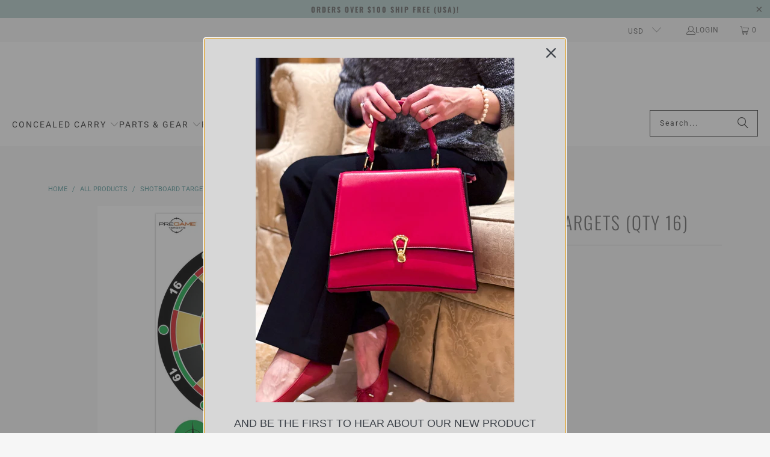

--- FILE ---
content_type: text/javascript
request_url: https://www.gungoddess.com/cdn/shop/t/356/assets/sections.js?v=147072314468883010181752801190
body_size: 16287
content:
(()=>{window.logoList={init(){$("[data-logo-slider]").flickity({cellAlign:"center",pageDots:!1,prevNextButtons:!0,contain:!0,groupCells:!0,initialIndex:0})},unload(target){$(target).hasClass("flickity-enabled")&&$(target).flickity("destroy")}},window.featuredCollection={init(){$(".js-product-slider .products-slider").each((index,value)=>{const productsPerSlide=$(value).data("products-per-slide"),productsLimit=$(value).data("products-limit"),productsAvailable=$(value).data("products-available");let cellAlign="",draggable=!1,prevNext=!1,wrapAround=!1,initialIndex=0;window.Shopify.loadFeatures([{name:"shopify-xr",version:"1.0"},{name:"model-viewer-ui",version:"1.0"}],window.productMedia.setupMedia),productsPerSlide==="2"&&productsAvailable>productsPerSlide&&productsLimit>productsPerSlide||productsPerSlide==="4"&&productsAvailable>productsPerSlide&&productsLimit>productsPerSlide||productsPerSlide==="6"&&productsAvailable>productsPerSlide&&productsLimit>productsPerSlide?cellAlign="left":cellAlign="center",productsAvailable>productsPerSlide&&productsLimit>productsPerSlide?(draggable=!0,prevNext=!0,wrapAround=!0):(draggable=!1,prevNext=!1,wrapAround=!1),productsPerSlide==="2"&&productsAvailable>productsPerSlide||productsPerSlide==="4"&&productsAvailable>productsPerSlide||productsPerSlide==="6"&&productsAvailable>productsPerSlide?initialIndex=0:productsPerSlide==="3"&&productsAvailable?initialIndex=1:productsPerSlide==="5"&&productsAvailable?initialIndex=2:productsPerSlide==="7"&&productsAvailable&&(initialIndex=3),window.PXUTheme.media_queries.medium.matches&&(cellAlign="center",draggable=!0,prevNext=!0,wrapAround=!0,initialIndex=1,$(value).parents(".even-num-slides").removeClass("even-num-slides")),$(value).flickity({lazyLoad:2,imagesLoaded:!0,draggable,prevNextButtons:prevNext,wrapAround,cellAlign,pageDots:window.usePageDots,contain:!0,freeScroll:!0,arrowShape:window.arrowSize,initialIndex}),$(value).addClass("slider-initialized")})},unload($target){const $slider=$target.find(".js-product-slider");$slider.hasClass("flickity-enabled")&&$slider.flickity("destroy")}},window.featuredPromotions={init(){$(".feature-overlay").hover(function(){$(this).find(".feature-details").slideDown("100",function(){$(this).addClass("reveal-details")})},function(){$(this).find(".feature-details").removeClass("reveal-details"),$(this).find(".feature-details").slideUp("100")}),$(".js-featured-promotions").each(function(){const $promos=$(this),animationStyle=$(this).data("promo-animation");$promos.waypoint(function(){$(this.element).find(".feature-section").addClass(`animated ${animationStyle}`)},{offset:"80%"})})}},window.slideshow={init(){$(".js-homepage-slideshow").each(function(){const $homepageSlider=$(this),settings={slideshowSpeed:$homepageSlider.data("slideshow-speed")*1e3,slideshowTextAnimation:$homepageSlider.data("slideshow-text-animation"),adaptiveHeight:$homepageSlider.data("adaptive-height")};if(!$homepageSlider.hasClass("flickity-enabled")){const arrowShow=$homepageSlider.find(".gallery-cell").length!==1;if($homepageSlider.flickity({adaptiveHeight:settings.adaptiveHeight,wrapAround:!0,cellAlign:"left",imagesLoaded:!0,prevNextButtons:arrowShow,draggable:arrowShow,autoPlay:settings.slideshowSpeed}),settings.slideshowTextAnimation!==""){const flkty=$homepageSlider.data("flickity");setTimeout(()=>{$homepageSlider.find(".gallery-cell:nth-child(1) .caption-content").addClass(`animated ${settings.slideshowTextAnimation}`)},400),$homepageSlider.on("select.flickity",()=>{if($homepageSlider.is(":visible")){const currentSlide=flkty.selectedIndex+1;setTimeout(()=>{$homepageSlider.find(".caption-content").removeClass(`animated ${settings.slideshowTextAnimation}`),$homepageSlider.find(`.gallery-cell:nth-child(${currentSlide}) .caption-content`).addClass(`animated ${settings.slideshowTextAnimation}`)},400)}})}}$homepageSlider.find(".gallery-cell").length>1?$homepageSlider.addClass("multi-image"):$homepageSlider.addClass("single-image")})},unload($target){$target.find(".js-homepage-slideshow").flickity("destroy")}},window.testimonials={init(){$(".js-testimonial").each(function(){const $testimonialSlider=$(this),settings={slideshowSpeed:$testimonialSlider.data("slideshow-speed")*1e3,slideshowTextAnimation:$testimonialSlider.data("slideshow-text-animation"),adaptiveHeight:$testimonialSlider.data("adaptive-height")};if($(".testimonial-image").length>0&&$(".testimonial-block").each(function(){if($(this).find(".testimonial-image").length===0){const theBlock=$(this).closest(".testimonial-block");$(theBlock).addClass("set-testimonial-height")}}),!$testimonialSlider.hasClass("flickity-enabled")){const arrowShow=$testimonialSlider.find(".gallery-cell").length!==1;if($testimonialSlider.flickity({adaptiveHeight:settings.adaptiveHeight,wrapAround:!0,cellAlign:"left",imagesLoaded:!0,prevNextButtons:arrowShow,draggable:arrowShow,autoPlay:settings.slideshowSpeed}),settings.slideshowTextAnimation!==""){const flkty=$testimonialSlider.data("flickity");setTimeout(()=>{$testimonialSlider.find(".gallery-cell:nth-child(1) .caption-content").addClass(`animated ${settings.slideshowTextAnimation}`)},400),$testimonialSlider.on("select.flickity",()=>{if($testimonialSlider.is(":visible")){const currentSlide=flkty.selectedIndex+1;setTimeout(()=>{$testimonialSlider.find(".caption-content").removeClass(`animated ${settings.slideshowTextAnimation}`),$testimonialSlider.find(`.gallery-cell:nth-child(${currentSlide}) .caption-content`).addClass(`animated ${settings.slideshowTextAnimation}`)},400)}})}}$testimonialSlider.find(".gallery-cell").length>1?$testimonialSlider.addClass("multi-image"):$testimonialSlider.addClass("single-image")})},unload($target){$target.find(".js-testimonial").flickity("destroy")}},window.gallery={init(){$(".gallery-horizontal").find(".gallery-image-wrapper").each(function(){const wrapper=$(this),images=$(this).find("img");let imgWidth,imgHeight;$("<img />").attr("src",$(images).attr("src")).on("load",function(){imgWidth=this.width,imgHeight=this.height,$(wrapper).css("flex-basis",imgWidth*200/imgHeight),$(wrapper).css("flex-grow",imgWidth*200/imgHeight),$(wrapper).find("i").css("padding-bottom",`${imgHeight/imgWidth*100}%`)})}),$("[rel=gallery]").length&&$("[rel=gallery]").fancybox({baseClass:"gallery-section__lightbox",clickContent:"nextOrClose",afterShow(){const fancyImages=$(".fancybox-image");$(".gallery__image").each((index,image)=>{const alt=$(image).attr("alt");fancyImages.eq(index).attr("alt",alt)})}})}},window.video={init(){var featuredVideos=$("[data-video-element]").get(),featuredVideoPlayers=Plyr.setup(featuredVideos,{controls:window.videoControls,fullscreen:{enabled:!0,fallback:!0,iosNative:!0},storage:{enabled:!1}});$.each(featuredVideoPlayers,function(index,player){var id=player.id,$video;player.isHTML5&&($video=$(player.elements.wrapper).find("video"),$video.attr("data-plyr-video-id",id)),player.on("play",function(event){var instance=event.detail.plyr;$.each(featuredVideoPlayers,function(index2,player2){instance.id!=player2.id&&player2.pause()})}),window.globalVideoPlayers&&window.globalVideoPlayers.push(player)}),$("[data-video-element]").each(function(index,video){var $video=$(video),$section=$video.parents(".shopify-section").attr("id",id),$videoElement=$section.find($video),$videoWrapper=$videoElement.parents(".video-wrapper"),$playButton=$videoWrapper.find("[data-play-button]"),$secondaryButton=$videoWrapper.find("[data-secondary-button]"),$videoText=$videoWrapper.find("[data-video-text]"),$videoTextContainer=$videoWrapper.find("[data-video-text-container]"),$image=$videoWrapper.find(".video-wrapper__image"),$posterImage=$videoWrapper.data("poster-image-uploaded"),aspectRatio=$videoWrapper.data("aspect-ratio"),id=$videoWrapper.data("video-src"),isAutoplay=$videoWrapper.data("autoplay"),isLoopingEnabled=$videoWrapper.data("autoloop"),isMuted=$videoWrapper.data("mute-video");$.each(featuredVideoPlayers,function(index2,player){var videoID,playerID;if(player.isYouTube||player.isVimeo)var videoID=$videoWrapper.attr("id"),playerID=$(player.elements.original).attr("id");else if(player.isHTML5){var videoID=$videoWrapper.find("[data-plyr-video-id]").data("plyr-video-id"),playerID=player.id;$videoElement=$section.find(".plyr--video")}if(playerID==videoID)return $videoWrapper.removeClass("play-button-icon--visible"),isAutoplay?window.PXUTheme.media_queries.large.matches||player.isYouTube||player.isVimeo?(player.autoplay=!0,$image.hide(),$videoElement.show(),$videoTextContainer.hasClass("display-text-over-video--false")&&$videoWrapper.hasClass("caption--below-false")&&!window.PXUTheme.media_queries.large.matches?$videoText.hide():$videoText.show(),$playButton.hide()):window.PXUTheme.media_queries.medium.matches&&player.isHTML5&&($image.hide(),$videoElement.show(),$playButton.show(),player.on("play",function(){$videoElement.show(),$playButton.hide()})):$posterImage?($image.show(),$videoElement.hide()):$videoElement.show(),$image.on("click",function(){$(this).hide(),$videoElement.show(),player.play()}),isMuted&&(player.muted=!0),aspectRatio&&(player.ratio=aspectRatio),isLoopingEnabled&&(player.loop=!0),$playButton&&$playButton.on("click",function(){player.play()}),player.on("statechange",event=>{event.detail.code=="-1"&&player.play()}),player.on("play",function(){$image.hide(),$videoWrapper.removeClass("play-button-icon--visible"),$videoElement.show(),$videoTextContainer.hasClass("display-text-over-video--false")&&$videoWrapper.hasClass("caption--below-false")&&!window.PXUTheme.media_queries.large.matches?$videoTextContainer.hide():$videoTextContainer.show(),$playButton&&$playButton.hide(),$secondaryButton&&$secondaryButton.hide()}),player.on("pause",function(){($playButton.is(":hidden")||$playButton.length==0)&&$videoWrapper.addClass("play-button-icon--visible"),$videoTextContainer.show()}),(!player.playing&&$playButton.is(":hidden")||$playButton.length==0)&&$videoWrapper.addClass("play-button-icon--visible"),!1})})}},window.cart={init(){document.querySelector("#cart_form .tos_agree")&&this.handleTos();const cartNoteEl=document.querySelector("#cart_form [data-cart-note]");cartNoteEl&&this.handleNotes(cartNoteEl)},handleTos(){$("body").on("click","#cart_form input[type='submit']",function(){if($(this).parents("form").find(".tos_agree").is(":checked"))$(this).submit();else{const warning=`<p class="warning animated bounceIn">${window.PXUTheme.translation.agree_to_terms_warning}</p>`;return $("p.warning").length===0&&$(this).before(warning),!1}})},handleNotes(el){el.addEventListener("change",event=>{const body=JSON.stringify({note:event.target.value}),options={method:"POST",headers:{"Content-Type":"application/json",Accept:"application/json"}};fetch(`${window.PXUTheme.routes.cart_update_url}`,{...options,body})})}},window.selectCallback=function(variant,selector,$element){const evt=document.createEvent("HTMLEvents");let $product;$element?$product=$element.find(`.product-${selector.product.id}`):$product=$(`.product-${selector.product.id}`);const $productForm=$(".product_form, .shopify-product-form",$product),variantInventory=$productForm.data("variant-inventory");evt.initEvent("change",!1,!0),selector.variantIdField.dispatchEvent(evt);const $notifyForm=$(`.notify-form-${selector.product.id}`),productTitle=$notifyForm.data("product-title"),$notifyFormInputs=$(".notify_form__inputs",$product),notifySend=window.PXUTheme.translation.notify_email_send,notifyUrl=$notifyFormInputs.data("url");variant&&(variant.title!=="Default Title"?(window.variantTitle=variant.title.replace(/"/g,"&quot;"),window.notifyMessage=window.PXUTheme.translation.notify_message_first+productTitle+" - "+window.variantTitle+window.PXUTheme.translation.notify_message_last+notifyUrl):window.notifyMessage=window.PXUTheme.translation.notify_message_first+productTitle+window.PXUTheme.translation.notify_message_last+notifyUrl);let notifyFormEmail,notifyFormPlaceholder;if($notifyForm.hasClass("notify-form--customer")?(notifyFormEmail=$notifyForm.data("customer-email"),notifyFormPlaceholder=""):(notifyFormEmail="",notifyFormPlaceholder=window.PXUTheme.translation.notify_email),window.notifyFormHTML=`
    <input
      class="notify-email"
      id="contact[email]"
      name="contact[email]"
      type="email"
      placeholder="${notifyFormPlaceholder}"
      value="${notifyFormEmail}"
      required
    >

    <input
      type="hidden"
      name="challenge"
      value="false"
    >

    <input
      class="notify_form_message"
      name="contact[body]"
      type="hidden"
      data-body="${window.notifyMessage}"
      value="${window.notifyMessage}"
    >

    <input
      class="
        global-button
        global-button--primary
      "
      type="submit"
      value="${notifySend}"
    >
  `,variant&&$product.is(":visible")&&$(".js-product-gallery",$product).each((_,slider)=>{const $slider=$(slider),$sliderInstance=window.Flickity.data($slider[0]);if($slider&&$sliderInstance!==void 0){let index;variant.featured_image?index=$(`[data-image-id="${variant.featured_media.id}"]`).data("index"):index=0,$sliderInstance.select(index,!1,!0)}}),window.showOnlySelectedVariantImage){$productGallery=$product.find("[data-product-gallery]"),$thumbnailProductGallery=$product.find(".product_gallery_nav");const updateGallery=($gallery,mediaArray)=>{const flickityInstance=$gallery.data("flickity"),selectedVariantMediaId=variant.featured_media?String(variant.featured_media.id):null;let firstMediaItem=null;mediaArray.forEach(mediaItem=>{const $mediaItem=$(mediaItem),mediaId=String($mediaItem.data("media-id")),isVariantSpecificImage=String($mediaItem.data("media-variant-image"))==="true";firstMediaItem||(firstMediaItem=$mediaItem[0]),isVariantSpecificImage&&(flickityInstance?($gallery.flickity("remove",$mediaItem[0]),$gallery.on("settle.flickity",()=>{$gallery.flickity("getCellElements").length>0&&$gallery.flickity("select",0,!1,!0),$gallery.off("settle.flickity")})):$mediaItem.remove()),mediaId===selectedVariantMediaId&&(flickityInstance?($gallery.flickity("prepend",$mediaItem[0],!0),$gallery.on("settle.flickity",()=>{const index=$gallery.flickity("getCellElements").indexOf($mediaItem[0]);$gallery.flickity("select",index,!1,!0),$gallery.off("settle.flickity")})):$gallery.prepend($mediaItem[0]))}),selectedVariantMediaId===null&&firstMediaItem&&(flickityInstance?$gallery.find(firstMediaItem).length===0&&($gallery.flickity("prepend",firstMediaItem,!0),$gallery.on("settle.flickity",()=>{const index=$gallery.flickity("getCellElements").indexOf(firstMediaItem);$gallery.flickity("select",index,!1,!0),$gallery.off("settle.flickity")})):$gallery.find(firstMediaItem).length===0&&$gallery.prepend(firstMediaItem)),$gallery.resize(),($thumbnailProductGallery.data("flickity")?.cells.length||0)>=5?$thumbnailProductGallery.removeClass("flickity-hide-prev-next"):$thumbnailProductGallery.addClass("flickity-hide-prev-next")};updateGallery($productGallery,window.productGalleryMedia),updateGallery($thumbnailProductGallery,window.thumbnailGalleryMedia)}if(variant&&variant.featured_image&&$product.is(":visible")&&window.PXUTheme.theme_settings.product_form_style==="select"&&window.PXUTheme.theme_settings.quick_shop_style==="inline"&&$(".products-slider").find("select option:not(.selector-wrapper select option)").filter(":selected").each(function(){if($(this).data("featured-image")){const swatchImage=$(this).data("image"),$quickShopElement=$(this).parents(".thumbnail").find(".image__container img");$quickShopElement.attr("src",swatchImage),$quickShopElement.attr("srcset",swatchImage)}}),variant)if(variantInventory&&variantInventory.forEach(v=>{if(v.id===variant.id){const currentVariant=variant;currentVariant.inventory_quantity=v.inventory_quantity,currentVariant.inventory_management=v.inventory_management,currentVariant.inventory_policy=v.inventory_policy}}),$(".sku span",$product).text(variant.sku),window.PXUTheme.theme_settings.product_form_style==="radio"){const{length}=variant.options;for(let i=0;i<length;i++){const radioButton=$productForm.find(`.swatch[data-option-index="${escape(i)}"] :radio[value="${variant.options[i].replace(/"/g,'\\"')}"]`);radioButton.length&&(radioButton.get(0).checked=!0)}}else $(".notify_form_message",$product).attr("value",`${$(".notify_form_message",$product).data("body")} - ${window.variantTitle}`);if(variant&&variant.available===!0){if(variant.inventory_management&&variant.inventory_quantity>0){if(window.PXUTheme.theme_settings.display_inventory_left){variant.inventory_quantity===1?window.itemsLeftText=window.PXUTheme.translation.one_item_left:window.itemsLeftText=window.PXUTheme.translation.items_left_text;const inventoryThreshold=parseInt(window.PXUTheme.theme_settings.inventory_threshold,10);variant.inventory_quantity<=inventoryThreshold?$(".items_left",$product).html(`${variant.inventory_quantity} ${window.itemsLeftText}`):$(".items_left",$product).html("")}window.PXUTheme.theme_settings.limit_quantity&&variant.inventory_policy==="deny"&&$(".quantity",$product).attr("max",variant.inventory_quantity)}else $(".items_left",$product).text(""),$(".quantity",$product).removeAttr("max");$(".sold_out",$product).text(""),$(".add_to_cart",$product).removeClass("disabled").removeAttr("disabled").find("span").text($(".add_to_cart",$product).data("label")),$(".shopify-payment-button",$product).removeClass("disabled"),$(".purchase-details__buttons",$product).removeClass("product-is-unavailable"),$(".modal_price",$product).removeClass("variant-unavailable"),$product.find($notifyForm).hide(),$product.find($notifyFormInputs).empty()}else{const message=variant?window.PXUTheme.translation.sold_out_text:window.PXUTheme.translation.unavailable_text;variant?$(".modal_price",$product).removeClass("variant-unavailable"):$(".modal_price",$product).addClass("variant-unavailable"),$(".items_left",$product).text(""),$(".quantity",$product).removeAttr("max"),$(".sold_out",$product).text(message),$(".purchase-details__buttons",$product).addClass("product-is-unavailable"),$(".add_to_cart",$product).addClass("disabled").attr("disabled","disabled").find("span").text(message),$(".shopify-payment-button",$product).addClass("disabled"),$notifyForm.hide(),$notifyFormInputs.empty(),variant&&!variant.available&&($notifyForm.fadeIn(),$notifyFormInputs.empty(),$notifyFormInputs.append(window.notifyFormHTML))}window.PXUTheme.currency.show_multiple_currencies&&window.currencyConverter.convertCurrencies()},window.productPage={loadQuickshop(url){return window.shopifyAsyncview.load(url,{view:"quickshop"})},init(){window.Shopify.loadFeatures([{name:"shopify-xr",version:"1.0"},{name:"model-viewer-ui",version:"1.0"}],window.productMedia.setupMedia),$("[data-product-gallery]:not(.product-recommendations [data-product-gallery])").each(function(){const $productGallery2=$(this);window.productPage.enableGallery($productGallery2)}),window.location.search==="?contact_posted=true"&&($(".notify-form .contact-form").hide(),$(".notify-form .contact-form").prev(".message").html(window.PXUTheme.translation.notify_success_text)),window.PXUTheme.theme_settings.product_form_style==="radio"&&$("body").on("change",".swatch :radio",function(){const optionIndex=$(this).closest(".swatch").attr("data-option-index"),optionValue=$(this).val(),parentForm=$(this).closest(".product_form form");let notifyForm;parentForm.siblings(".notify-form").length?window.notifyForm=parentForm.siblings(".notify-form"):window.notifyForm=$(".js-notify-form");const option1=parentForm.find(".swatch_options input:checked").eq(0).val(),option2=parentForm.find(".swatch_options input:checked").eq(1).val()||"",option3=parentForm.find(".swatch_options input:checked").eq(2).val()||"";let notifyMessage;option1&&option2&&option3?window.notifyMessage=`${option1} / ${option2} / ${option3}`:option1&&option2?window.notifyMessage=`${option1} / ${option2}`:window.notifyMessage=option1,window.notifyForm.find(".notify_form_message").attr("value",`${window.notifyForm.find(".notify_form_message").data("body")} - ${window.notifyMessage}`),$(this).closest("form").find(".single-option-selector").eq(optionIndex).val(optionValue).trigger("change")}),$(".js-product-gallery a").fancybox({width:800,height:800,baseClass:"product-section__lightbox",clickContent:!1,afterShow(instance){const fancyImages=$(".fancybox-image");$(".product-gallery__image").each((index,image)=>{const alt=$(image).attr("alt");fancyImages.eq(index).attr("alt",alt)}),instance.$trigger.first().parents(".js-product-gallery").data("zoom")&&$(".fancybox-image").last().wrap('<span class="zoom-wrap" style="display:inline-block"></span>').css("display","block").parent().zoom({touch:!1,magnify:1})},afterClose(instance){const $instanceGallery=instance.$trigger.first().parents(".js-product-gallery");$instanceGallery.hide(),setTimeout(()=>{$instanceGallery.fadeIn(100),$(".js-product-gallery").find(".is-selected a").focus()},1)}});const recipientFormEl=document.querySelector("[data-recipient-form]");if(recipientFormEl){const sectionEl=recipientFormEl.closest(".product_section");this.recipientForm=new RecipientForm(sectionEl)}const complementaryProductsEl=document.querySelector("[data-complementary-products]");if(complementaryProductsEl){const sectionEl=complementaryProductsEl.closest(".product_section"),{sectionId,productId,productRecommendationLimit}=JSON.parse(document.querySelector("[data-complementary-products-data]").textContent);this.complementaryProductRecommendations=new ComplementaryProducts({sectionEl,sectionId,productId,productRecommendationsRoute:window.PXUTheme.routes.product_recommendations_url,includeIndicatorDots:!0,limit:productRecommendationLimit,arrowShape:"M 10,50 L 60,100 L 70,90 L 30,50  L 70,10 L 60,0 Z"})}$(".shopify-section--recommended-products").length&&window.productPage.loadProductRecommendations()},runOptionSelector($element){let $defaultSelector=$(".js-product-section [data-product-form]:not(.product-recommendations .js-product-section [data-product-form])");$element&&($defaultSelector=$element.find("[data-product-form]")),$defaultSelector.each((_,options)=>{const $options=$(options),$productDetails=$options.closest(".product__details");let priceUIEl;const paymentTerms=new window.PaymentTerms($productDetails[0]);window.PXUTheme.media_queries.medium.matches&&window.PXUTheme.theme_settings.hover_enabled&&window.PXUTheme.theme_settings.quick_shop_enabled&&window.PXUTheme.theme_settings.quick_shop_style==="inline"?priceUIEl=$productDetails.find(".modal_price [data-price-ui], .product-info__caption [data-price-ui]")[0]:priceUIEl=$productDetails.find("[data-price-ui]")[0];const priceUIBadgeEl=$productDetails.find("[data-price-ui-badge]")[0],surfacePickUpEl=$productDetails.find("[data-surface-pick-up]")[0],JSONData=$options.data("product"),isPriceSavingsEnabled=priceUIEl&&priceUIEl.closest(['[data-display-savings="true"]']),isPercentEnabled=priceUIBadgeEl&&priceUIBadgeEl.closest(['[data-display-percent="true"]']),productTitle=$options.data("product-title");let priceUI,priceUIBadge,surfacePickUp,currentVariant;priceUIEl&&(priceUI=new window.ShopifyPriceUI.PriceUI(priceUIEl)),priceUIBadgeEl&&(priceUIBadge=new window.ShopifyPriceUI.PriceUIBadge(priceUIBadgeEl)),surfacePickUpEl&&(surfacePickUp=new window.ShopifySurfacePickUp(surfacePickUpEl),surfacePickUp.onModalRequest(contents=>{const surfacePickUpModal=document.querySelector("[data-surface-pick-up-modal]");let fragment;if(currentVariant.title&&productTitle){fragment=document.createDocumentFragment();const header=document.createElement("div"),title=document.createElement("h2");if(header.classList.add("surface-pick-up__modal-header"),title.classList.add("surface-pick-up__modal-title"),title.innerHTML=productTitle,header.appendChild(title),currentVariant.title!=="Default Title"){const subtitle=document.createElement("span");subtitle.classList.add("surface-pick-up__modal-subtitle"),subtitle.innerHTML=currentVariant.title,header.appendChild(subtitle)}fragment.appendChild(header)}surfacePickUpModal.innerHTML=contents,surfacePickUpModal.insertBefore(fragment,surfacePickUpModal.firstChild),$.fancybox.open(surfacePickUpModal,{hash:!1,infobar:!1,toolbar:!1,loop:!0,smallBtn:!0,touch:!1,video:{autoStart:!1},mobile:{preventCaptionOverlap:!1,toolbar:!0}})})),new window.Shopify.OptionSelectors($options.data("select-id"),{product:$options.data("product"),onVariantSelected:(variant,selector)=>{if(currentVariant=variant,paymentTerms.update(variant?variant.id:null),priceUI&&(priceUI.load(JSONData,{variant,formatter:price=>window.Shopify.formatMoney(price,$("body").data("money-format")),handler:(priceUIFragment,_product,_ref)=>{let{variant:v}=_ref;if(isPriceSavingsEnabled&&v&&v.compare_at_price>v.price){const span=document.createElement("span");span.classList.add("sale","savings");const savings=v.compare_at_price-v.price,percentage=Math.round(savings/v.compare_at_price*100);span.innerHTML=`${window.PXUTheme.translation.savings_text} ${percentage}% (<span class="money">${window.Shopify.formatMoney(v.compare_at_price-v.price,$("body").data("money-format"))}</span>)`,priceUIFragment.appendChild(span)}if(v&&v.available){if(v.price===0){const fragment=document.createDocumentFragment(),span=document.createElement("span");return span.classList.add("free-price-text"),window.PXUTheme.theme_settings.free_text!==""?span.innerHTML=window.PXUTheme.theme_settings.free_text:span.innerHTML=`<span class="money">${window.Shopify.formatMoney(v.price,$("body").data("money-format"))}</span>`,fragment.appendChild(span),fragment}return priceUIFragment}if(!window.PXUTheme.theme_settings.display_sold_out_price){const fragment=document.createDocumentFragment(),soldOutText=document.createElement("span");return soldOutText.classList.add("sold_out"),soldOutText.innerHTML=v?window.PXUTheme.translation.sold_out_text:window.PXUTheme.translation.unavailable_text,fragment.appendChild(soldOutText),fragment}if(window.PXUTheme.theme_settings.display_sold_out_price){const span=document.createElement("span");span.classList.add("sold_out"),span.innerHTML=v?window.PXUTheme.translation.sold_out_text:window.PXUTheme.translation.unavailable_text,priceUIFragment.appendChild(span)}return priceUIFragment}}),window.PXUTheme.theme_settings.display_sold_out_price&&variant&&variant.price===0&&!variant.available)){const priceElement=priceUIEl.querySelector("[data-price]");if(!priceElement)return;if(window.PXUTheme.theme_settings.free_text!==""){const span=document.createElement("span");span.classList.add("free-price-text"),span.innerHTML=window.PXUTheme.theme_settings.free_text,priceElement.innerHTML="",priceElement.appendChild(span)}else if(window.PXUTheme.theme_settings.free_text===""){priceElement.classList.add("price--sale");return}}priceUIBadge&&priceUIBadge.load(JSONData,{variant,style:"default",formatter:price=>window.Shopify.formatMoney(price,$("body").data("money-format")),handler:(priceUIFragment,_product,_ref2)=>{let{variant:v}=_ref2;if(v&&v.available){if(v.compare_at_price>v.price){const fragment=document.createDocumentFragment();let text;const sticker=document.createElement("div");sticker.classList.add("price-ui-badge__sticker");const stickerText=document.createElement("span");if(stickerText.classList.add("price-ui-badge__sticker-text"),stickerText.setAttribute("data-badge",""),isPercentEnabled){const savings=v.compare_at_price-v.price;text=` ${Math.round(savings/v.compare_at_price*100)}${window.PXUTheme.translation.percent_off_text}`}else text=` ${window.PXUTheme.translation.sale_text}`;return stickerText.innerHTML=text,sticker.appendChild(stickerText),fragment.appendChild(sticker),fragment}return!v.compare_at_price||v.compare_at_price<=v.price?document.createDocumentFragment():priceUIFragment}if(v&&!v.available||!v){const fragment=document.createDocumentFragment();let text;const sticker=document.createElement("div");sticker.classList.add("price-ui-badge__sticker");const stickerText=document.createElement("span");return stickerText.classList.add("price-ui-badge__sticker-text"),stickerText.setAttribute("data-badge",""),v&&!v.available&&(sticker.classList.add("price-ui-badge__sticker--sold-out"),text=window.PXUTheme.translation.sold_out_text),v||(sticker.classList.add("price-ui-badge__sticker--unavailable"),text=window.PXUTheme.translation.unavailable_text),stickerText.innerHTML=text,sticker.appendChild(stickerText),fragment.appendChild(sticker),fragment}return priceUIFragment}}),surfacePickUp&&!$options.closest(".js-product-section").hasClass("inline-quickshop")&&surfacePickUp.load(variant?variant.id:null),window.selectCallback(variant,selector,$element)},enableHistoryState:$options.data("enable-state")})})},enableGallery(selector){const $productGallery2=$(selector),$slides=$productGallery2.find(".gallery-cell"),$thumbnailProductGallery2=$productGallery2.closest(".js-product-section").find(".product_gallery_nav"),$thumbnails=$thumbnailProductGallery2.find(".gallery-cell"),zoom=$productGallery2.data("zoom"),productLightbox=$productGallery2.data("product-lightbox"),thumbnailsEnabled=$productGallery2.data("thumbnails-enabled"),thumbnailsSliderEnabled=$productGallery2.data("thumbnails-slider-enabled"),thumbnailsPosition=$productGallery2.data("thumbnails-position"),thumbnailsArrows=$productGallery2.data("gallery-arrows-enabled"),slideshowSpeed=$productGallery2.data("slideshow-speed");window.showOnlySelectedVariantImage=$productGallery2.closest("[data-show-only-selected-variant-image]").length>0,zoom===!0&&(window.is_touch_device()&&window.PXUTheme.media_queries.medium.matches?productLightbox==="false"&&document.addEventListener("lazybeforeunveil",window.imageFunctions.zoom):(document.addEventListener("lazybeforeunveil",window.imageFunctions.zoom),window.imageFunctions.zoom($productGallery2.find("[data-zoom-src]").first()))),$productGallery2.on("ready.flickity",()=>{$slides.each((index,slide)=>{const mediaType=$(slide).data("media-type")||$(slide).find("[data-media-type]").data("media-type");let videoID;switch(mediaType){case"external_video":videoID=$(slide).find("[data-plyr-video-id]").data("plyr-video-id"),window.videoPlayers&&window.videoPlayers.forEach(player=>{const currentPlayer=player;(player.id===videoID||player.media.id===videoID)&&($(slide).hasClass("is-selected")||(currentPlayer.keyboard={focused:!1,global:!1}))});break;case"video":videoID=$(slide).find("[data-plyr-video-id]").data("plyr-video-id"),window.videoPlayers&&window.videoPlayers.forEach(player=>{const currentPlayer=player;(player.id===videoID||player.media.id===videoID)&&($(slide).hasClass("is-selected")||(currentPlayer.keyboard={focused:!1,global:!1}))});break;case"model":$(slide).hasClass("is-selected")&&mediaType==="model"&&window.isScreenSizeLarge()&&($(slide).on("mouseenter",()=>{$productGallery2.flickity("unbindDrag")}),$(slide).on("mouseleave",()=>{$productGallery2.flickity("bindDrag")}));break;default:break}});const loopingEnabled=$productGallery2.data("video-loop");$.each(window.videoPlayers,(index,player)=>{const videoPlayer=player;videoPlayer.loop=loopingEnabled})}),$productGallery2.on("change.flickity",()=>{$slides.each((index,slide)=>{const mediaType=$(slide).data("media-type")||$(slide).find("[data-media-type]").data("media-type");if($(slide).hasClass("is-selected"))switch(mediaType){case"model":window.isScreenSizeLarge()&&($(slide).on("mouseenter",()=>{$productGallery2.flickity("unbindDrag")}),$(slide).on("mouseleave",()=>{$productGallery2.flickity("bindDrag")})),$(slide).find("model-viewer").on("shopify_model_viewer_ui_toggle_play",()=>{$productGallery2.flickity("unbindDrag")}),$(slide).find("model-viewer").on("shopify_model_viewer_ui_toggle_pause",()=>{$productGallery2.flickity("bindDrag")});break;default:$productGallery2.flickity("bindDrag");break}else switch(mediaType){case"external_video":$.each(window.videoPlayers,(_index,player)=>{player.pause()});break;case"video":$.each(window.videoPlayers,(_index,player)=>{player.pause()});break;default:break}}),window.productMedia.showModelIcon($productGallery2)}),$productGallery2.flickity({wrapAround:!0,adaptiveHeight:!0,dragThreshold:10,imagesLoaded:!0,pageDots:!1,prevNextButtons:$productGallery2.data("media-count")>1||$slides.length>1,autoPlay:slideshowSpeed*1e3,watchCSS:!1}),$.each(window.videoPlayers,(index,player)=>{player.on("controlshidden",()=>{$productGallery2.find(".flickity-prev-next-button").css("height","auto")}),player.on("controlsshown",()=>{$productGallery2.find(".flickity-prev-next-button").css("height","calc(100% - 64px)")})});function autoplayVideo(videoID,$slide){$.each(window.videoPlayers,(index,player)=>{parseInt(player.media.dataset.plyrVideoId,10)===videoID&&(player.play(),player.on("exitfullscreen",()=>{$slide.closest(".product-gallery").find(".product-gallery__thumbnails").focus()}))})}function autoplayYoutubeVideo(iframeID,$slide){$.each(window.videoPlayers,(index,player)=>{player.playing&&player.pause(),player.media.id===iframeID&&(player.play(),player.on("exitfullscreen",()=>{$slide.closest(".product-gallery").find(".product-gallery__thumbnails").focus()}))})}function checkForVideos(){$slides.each((index,slide)=>{const $slide=$(slide),mediaType=$slide.data("media-type")||$slide.find("[data-media-type]").data("media-type");let videoID=$slide.find("video").data("plyr-video-id");const iframeID=$slide.find("iframe").attr("id");$slide.hasClass("is-selected")&&(mediaType==="video"?(videoID=$slide.find("video").data("plyr-video-id"),videoID&&autoplayVideo(videoID,$slide)):mediaType==="external_video"&&iframeID&&autoplayYoutubeVideo(iframeID,$slide))})}const $sliderArrows=$productGallery2.find(".flickity-prev-next-button");if(($sliderArrows||$thumbnails)&&window.isScreenSizeLarge()&&($sliderArrows.on("click",()=>{const pId=$productGallery2.data("product-id");return $productGallery2.on("settle.flickity",()=>{const $selectedSlide=$productGallery2.find(".gallery-cell.is-selected"),mediaType=$selectedSlide.data("media-type")||$selectedSlide.find("[data-media-type]").data("media-type");if((mediaType==="video"||mediaType==="external_video")&&checkForVideos(),mediaType==="model"){const sortedModels=[];$.each(window.productMedia.models,model=>{$(model.container).closest(".gallery-cell").data("product-id")===pId&&sortedModels.push(model)}),$.each(sortedModels,model=>{$(model.container).closest(".gallery-cell").hasClass("is-selected")&&model.play()})}$productGallery2.off("settle.flickity")}),!1}),$thumbnails.on("click",event=>{const index=$(event.currentTarget).index(),pId=$productGallery2.data("product-id");return $productGallery2.flickity("select",index),$productGallery2.on("settle.flickity",()=>{const $selectedSlide=$productGallery2.find(".gallery-cell.is-selected"),mediaType=$selectedSlide.data("media-type")||$selectedSlide.find("[data-media-type]").data("media-type");if((mediaType==="video"||mediaType==="external_video")&&checkForVideos(),mediaType==="model"){const sortedModels=[];$.each(window.productMedia.models,(_index,model)=>{$(model.container).closest(".gallery-cell").data("product-id")===pId&&sortedModels.push(model)}),$.each(sortedModels,(_index,model)=>{$(model.container).closest(".gallery-cell").hasClass("is-selected")&&model.play()})}$productGallery2.off("settle.flickity")}),!1}),$thumbnails.keypress(event=>{const index=$(event.currentTarget).index(),pId=$productGallery2.data("product-id");if(event.which===13){$productGallery2.flickity("select",index);const $selectedSlide=$productGallery2.find(".gallery-cell.is-selected");$productGallery2.on("settle.flickity",()=>{$selectedSlide.find("[data-youtube-video]").attr("tabindex","0"),$selectedSlide.find("model-viewer, .plyr, a").focus(),$productGallery2.off("settle.flickity")});const mediaType=$selectedSlide.data("media-type")||$selectedSlide.find("[data-media-type]").data("media-type");if((mediaType==="video"||mediaType==="external_video")&&checkForVideos(),mediaType==="model"){const sortedModels=[];$.each(window.productMedia.models,model=>{$(model.container).closest(".gallery-cell").data("product-id")===pId&&sortedModels.push(model)}),$.each(sortedModels,model=>{$(model.container).closest(".gallery-cell").hasClass("is-selected")&&model.play()})}return!1}})),window.showOnlySelectedVariantImage){window.productGalleryMedia=[],window.thumbnailGalleryMedia=[];const removeVariantImages=($elements,$gallery,mediaArray)=>{const flickityInstance=$gallery.data("flickity");$elements.each((index,element)=>{const $element=$(element),mediaVariantImage=$element.data("media-variant-image");mediaArray.push($element),mediaVariantImage&&(flickityInstance?$gallery.flickity("remove",$element[0]):$gallery.find($element[0]).remove())})};removeVariantImages($slides,$productGallery2,window.productGalleryMedia),removeVariantImages($thumbnails,$thumbnailProductGallery2,window.thumbnailGalleryMedia)}if(thumbnailsEnabled===!0&&thumbnailsSliderEnabled===!0&&$slides.length>1)if(window.PXUTheme.media_queries.large.matches)if(thumbnailsPosition==="left"||thumbnailsPosition==="right"){$thumbnailProductGallery2.css("max-height",$productGallery2.closest(".product-gallery").outerHeight()),$thumbnailProductGallery2.addClass("vertical-slider-enabled"),$thumbnails.on("click",event=>{const index=$(event.currentTarget).index();$productGallery2.flickity("select",index)});const navCellHeight=$thumbnails.height(),navHeight=$thumbnailProductGallery2.height();$productGallery2.on("select.flickity",()=>{const flkty=$productGallery2.data("flickity");$thumbnailProductGallery2.find(".is-nav-selected").removeClass("is-nav-selected");const scrollY=$thumbnails.eq(flkty.selectedIndex).addClass("is-nav-selected").position().top+$thumbnailProductGallery2.scrollTop()-(navHeight+navCellHeight)/2;$thumbnailProductGallery2.animate({scrollTop:scrollY})})}else $thumbnailProductGallery2.flickity({cellAlign:"center",contain:!0,groupCells:"80%",imagesLoaded:!0,pageDots:!1,prevNextButtons:$thumbnails.length>5?thumbnailsArrows:!1,asNavFor:$productGallery2[0]}),$thumbnailProductGallery2.on("settle.flickity",()=>{$thumbnailProductGallery2.flickity("resize")}),$(window).on("load",()=>{$thumbnailProductGallery2.flickity("resize")}),$.each($thumbnails,(index,thumbnail)=>{const $thumbnail=$(thumbnail);$thumbnail.hasClass("is-selected")&&$thumbnail.on("focus",()=>{$thumbnailProductGallery2.flickity("selectCell",index)})});else $thumbnailProductGallery2.flickity({cellAlign:"center",contain:!0,groupCells:"80%",imagesLoaded:!0,pageDots:!1,prevNextButtons:$thumbnails.length>5?thumbnailsArrows:!1,asNavFor:$productGallery2[0]});else thumbnailsEnabled===!0&&$thumbnailProductGallery2.find(".gallery-cell").on("click",function(){const index=$(this).index();$productGallery2.flickity("selectCell",index)});$(window).on("load",()=>{$productGallery2.flickity().flickity("resize")}),$productGallery2.on("settle.flickity",()=>{$productGallery2.flickity().flickity("resize")})},loadProductRecommendations(){const $productRecommendations=$("[data-product-recommendations]"),$productRecommendationsSection=$(".shopify-section--recommended-products"),sectionID=$productRecommendations.data("section-id"),productID=$productRecommendations.data("product-id"),limit=$productRecommendations.data("limit"),recommendationsURL=$productRecommendations.data("recommendations-url"),sectionEnabled=$productRecommendationsSection.find($productRecommendations).data("enabled"),$recommendedProductSlider=$(".js-recommended-products-slider");function loadDynamicProducts(){const requestUrl=`${recommendationsURL}?section_id=${sectionID}&limit=${limit}&product_id=${productID}`;$.ajax({type:"GET",url:requestUrl,success(data){if(!sectionEnabled)return;const $recommendedProductsElement=$(data).find(".product-recommendations").html();$productRecommendations.html($recommendedProductsElement),$recommendedProductSlider.length?window.productPage.recommendedProductsSlider():$("[data-product-recommendations] [data-product-gallery]").each((_,gallery)=>{const $productGallery2=$(gallery);window.productPage.enableGallery($productGallery2)}),window.PXUTheme.currency.show_multiple_currencies&&window.currencyConverter.convertCurrencies(),window.productPage.runOptionSelector($productRecommendationsSection),window.Shopify.PaymentButton&&window.Shopify.PaymentButton.init(),window.hideNoScript(),window.videoFeature.setupRecommendedVideoPlayer(),$(".swatch_options label").on("click",function(){window.quickShop.toggleSwatchImages($(this))}),window.PXUTheme.theme_settings.collection_secondary_image&&window.imageFunctions.showSecondaryImage()}})}if(!sectionEnabled)return;$productRecommendations.hasClass("meta-related-recommended-collection")?($recommendedProductSlider.length?window.productPage.recommendedProductsSlider():$(".product-recommendations [data-product-gallery]").each(function(){const $productGallery2=$(this);window.productPage.enableGallery($productGallery2)}),window.productPage.runOptionSelector($productRecommendationsSection)):loadDynamicProducts()},productSwatches(){if(window.PXUTheme.theme_settings.product_form_style==="radio"){if($(".js-product-section").length){const $productForms=$(".js-product-section").find(".product_form");$productForms.addClass("is-visible"),$productForms.each((_,productForm)=>{const $productForm=$(productForm),JSONData=$productForm.data("product"),productSection=`.product-${$productForm.data("product-id")} .js-product-section`;$productForm.find(".swatch_options .swatch").length>1&&window.Shopify.linkOptionSelectors(JSONData,productSection)})}$(".js-product-section").length>1&&$("body").on("click",".swatch-element",swatchElement=>{const $swatchElement=$(swatchElement.currentTarget),swatchValue=$swatchElement.data("value").toString();$swatchElement.siblings(`input[value="${swatchValue.replace(/"/g,'\\"')}"]`).prop("checked",!0).trigger("change");const JSONData=$swatchElement.parents(".product_form").data("product"),productSection=`.product-${$swatchElement.parents(".product_form").data("product-id")} .js-product-section`;$swatchElement.parents(".product_form").find(".swatch_options .swatch").length>1&&window.Shopify.linkOptionSelectors(JSONData,productSection)})}},recommendedProductsSlider(){$(".product-recommendations .products-slider").each((_,productSlider)=>{const $productSlider=$(productSlider),productsPerSlide=$productSlider.data("products-per-slide"),productsLimit=$productSlider.data("products-limit"),productsAvailable=$productSlider.data("products-available");let cellAlign,draggable,prevNext,wrapAround,initialIndex;const lessSlidesThanProducts=productsAvailable>productsPerSlide,limitGreaterThanSlide=productsLimit>productsPerSlide,evenSlide=productsPerSlide%2===0;evenSlide&&lessSlidesThanProducts&&limitGreaterThanSlide?cellAlign="left":cellAlign="center",lessSlidesThanProducts&&limitGreaterThanSlide?(draggable=!0,prevNext=!0,wrapAround=!0):(draggable=!1,prevNext=!1,wrapAround=!1),evenSlide&&lessSlidesThanProducts&&limitGreaterThanSlide?initialIndex=0:productsPerSlide==="3"&&productsAvailable?initialIndex=1:productsPerSlide==="5"&&productsAvailable?initialIndex=2:productsPerSlide==="7"&&productsAvailable&&(initialIndex=3),window.PXUTheme.media_queries.medium.matches&&(cellAlign="center",draggable=!0,prevNext=!0,wrapAround=!0,initialIndex=1,$productSlider.parents(".even-num-slides").removeClass("even-num-slides")),$productSlider.flickity({lazyLoad:2,imagesLoaded:!0,draggable,cellAlign,prevNextButtons:prevNext,wrapAround,contain:!0,freeScroll:!0,initialIndex})})},initializeQuantityBox(){$("body").on("click",".js-change-quantity",e=>{const $this=$(e.currentTarget),$input=$this.siblings("input"),val=parseInt($input.val(),10);let valMax=1e29;const valMin=$input.attr("min")||0;$input.attr("max")!=null&&(valMax=$input.attr("max")),(isNaN(val)||val<valMin)&&$input.val(valMin),val>valMax&&$input.val(valMax),$this.data("func")==="plus"?val<valMax&&$input.val(val+1):(val>valMin&&$input.val(val-1),$this.parents(".cart_item").length&&val-1===0&&$this.closest(".cart_item").addClass("animated fadeOutUp")),$input.trigger("change")})},unload($target){$target.find(".products-slider").flickity("destroy"),$("body").off("click",".js-change-quantity")}};class HeaderFader{constructor(){this.el=document.querySelector("[data-desktop-header]"),this.el&&(this.openers=new Set,this.fadeClass="feature_image",this.el.classList.contains("feature_image")&&(this.shouldFade=this.el.classList.contains("feature_image")))}updateShouldFade(shouldFade){if(this.el){if(!this.openers.size){this.shouldFade=shouldFade;return}shouldFade?(this._fade(),this.shouldFade=shouldFade):(this.shouldFade&&(this.openers.clear(),this._clear()),this.shouldFade=shouldFade)}}fade(requestor){this.el&&this.shouldFade&&(this.openers.has(requestor)||(this.openers.add(requestor),this._fade()))}clear(requestor){this.el&&this.shouldFade&&(this.openers.delete(requestor),!this.openers.size&&this._clear())}_fade(){this.el.classList.remove(this.fadeClass)}_clear(){this.el.classList.add(this.fadeClass)}}class NavigationDesktopParent{constructor(options){this.menuItem=options.menuItem,this.detailsItem=options.menuItem.querySelector("[data-nav-desktop-details]"),this.parentMenu=options.parentMenu,this._locked=options.locked||(()=>!1),this.menuLink=this.detailsItem.querySelector("[data-nav-desktop-link]"),this.submenuEl=this.menuItem.querySelector("[data-nav-desktop-submenu]"),this.isWideNav="navDesktopFullWidthMenu"in this.submenuEl.dataset,this.openOnClick=this.menuItem.closest("[data-show-dropdown-on-click]"),this._isOpen=!1,this.submenu=null,this.events=new window.EventHandler,this._open=this._open.bind(this),this._close=this._close.bind(this),this.close=this.close.bind(this),this.closeEsc=e=>{e.key==="Escape"&&(this.menuLink.focus(),this._close())},this.closeTimer=null,this.mouseover=()=>{clearTimeout(this.closeTimer),this._open()},this.mouseout=()=>{this.closeTimer=setTimeout(this.close,400)},this.click=e=>{e.stopPropagation();const clickedParent=e.target.closest("[data-nav-desktop-link]");if(clickedParent&&"href"in clickedParent.dataset&&(e.preventDefault(),this._isOpen)){window.location=clickedParent.dataset.href;return}this._open()},this.focusin=e=>{e.stopPropagation(),this.parentMenu.closeSiblings(this)},this.animation=window.animations.transition({el:this.submenuEl,state:"closed"}),this.openOnClick||(this.events.register(this.menuItem,"mouseover",()=>this.mouseover()),this.events.register(this.menuItem,"mouseout",()=>this.mouseout())),this.events.register(this.menuItem,"click",e=>this.click(e)),this.events.register(this.menuItem,"touchend",e=>this.click(e)),this.events.register(this.menuItem,"focusin",e=>this.focusin(e)),this.events.register(document.body,"click",()=>this._close()),this.events.register(document.body,"focusin",()=>this._close())}forceClose(){this._close()}close(){this._close()}forceOpen(){this._open(!0)}open(){this._open()}_setAlternateDrop(){if(this.isWideNav)return;const menuBounds=this.submenuEl.getBoundingClientRect();menuBounds.right>document.documentElement.clientWidth&&this.submenuEl.classList.add("alternate-drop"),menuBounds.left<0&&this.submenuEl.classList.add("alternate-drop-left")}_removeAlternateDrop(){this.submenuEl.classList.remove("alternate-drop")}_open(){let force=arguments.length>0&&arguments[0]!==void 0?arguments[0]:!1;this._isOpen||this._locked()||(this._isOpen=!0,this.parentMenu.closeSiblings(this),this.closeEscEvent=this.events.register(window,"keyup",e=>this.closeEsc(e)),this.submenu||(this.submenu=new NavigationDesktopMenu({navList:this.submenuEl})),this._removeAlternateDrop(),this.isWideNav&&window.headerFader.fade(this),this.detailsItem.setAttribute("open","open"),this.animation.animateTo("open",{onStart:_ref3=>{let{el}=_ref3;this._setAlternateDrop()},force}).then(state=>{state=="open"&&this.menuLink.setAttribute("aria-expanded",!0)}))}_close(){!this._isOpen||this._locked()||(this.submenu&&(this.submenu.unload(),this.submenu=null),this._isOpen=!1,this.events.unregister(this.closeEscEvent),this.isWideNav&&window.headerFader.clear(this),this.animation.animateTo("closed").then(state=>{state=="closed"&&(this._removeAlternateDrop(),this.menuLink.setAttribute("aria-expanded",!1),this.detailsItem.removeAttribute("open"))}))}unload(){this.forceClose(),this.events.unregisterAll(),this.closeEscEvent&&this.events.unregister(this.closeEscEvent)}}class NavigationDesktopMenu{constructor(options){this.navList=options.navList,this.menuItems=this.navList.children,this._selectedBlock=null,this.parents=[],this.events=new window.EventHandler;for(let i=0;i<this.menuItems.length;i++){const menuItem=this.menuItems[i];"navDesktopParent"in menuItem.dataset?this.parents.push(new NavigationDesktopParent({menuItem,parentMenu:this,locked:()=>this._selectedBlock!==null})):this.events.register(menuItem,"focusin",()=>this.closeAllMenus())}}onMeganavSelect(block){const meganavParent=this.parents.find(parent=>parent.menuItem===block);meganavParent&&(meganavParent.forceOpen(),this._selectedBlock=meganavParent)}onMeganavDeselect(){this._selectedBlock=null,this.closeAllMenus()}closeSiblings(current){this.parents.forEach(parent=>{parent!==current&&parent.close()})}closeAllMenus(){this.parents.forEach(parent=>parent.close())}unload(){this.closeAllMenus(),this.parents.forEach(parent=>{parent.unload()}),this.events.unregisterAll()}}class NavigationDesktop{constructor(el){this.navTier1=el.querySelector("[data-nav-desktop-tier-1]"),this.navTier1&&(this.headerNavMenu=new NavigationDesktopMenu({navList:this.navTier1}))}onMeganavSelect(block){this.headerNavMenu&&this.headerNavMenu.onMeganavSelect(block)}onMeganavDeselect(){this.headerNavMenu&&this.headerNavMenu.onMeganavDeselect()}unload(){this.headerNavMenu&&this.headerNavMenu.unload()}}class NavigationDesktopManager{constructor(){this.desktopNavs=[]}onMeganavSelect(block){this.desktopNavs.forEach(nav=>nav.onMeganavSelect(block))}onMeganavDeselect(){this.desktopNavs.forEach(nav=>nav.onMeganavDeselect())}initAll(){this.unload(),this.desktopNavs=Array.prototype.map.call(document.querySelectorAll("[data-nav-desktop]"),navEl=>new NavigationDesktop(navEl))}unload(){this.desktopNavs.forEach(nav=>nav.unload())}}window.navigationDesktopManager=new NavigationDesktopManager;class MobileMenuDrawer{constructor(el){this.el=el,this.el&&(this.trigger=this.el.querySelector("[data-mobile-menu-trigger]"),this.icon=this.el.querySelector("[data-mobile-menu-icon]"),this.animation=window.animations.transition({el:this.el.querySelector(["[data-nav]"]),state:"closed"}),this.events=new window.EventHandler,this.events.register(this.trigger,"click",e=>{e.preventDefault(),this._toggle()}))}_toggle(){if(this.animation.state==="open"){this.close();return}this.open()}open(){this.el&&this.animation.state!=="open"&&(this.el.open=!0,this.icon.classList.add("open"),document.body.classList.add("is-active"),this.animation.animateTo("open"))}close(){this.el&&this.animation.state!=="closed"&&(this.icon.classList.remove("open"),this.animation.animateTo("closed").then(state=>{state==="closed"&&(this.el.open=!1,document.body.classList.remove("is-active"))}))}unload(){this.events&&this.events.unregisterAll()}}window.header={init(){this.events=new EventHandler,this.headerSearch=document.querySelector('[data-dropdown-rel="search"]'),window.headerFader=new HeaderFader,window.navigationDesktopManager.initAll(),window.mobileMenuDrawer=new MobileMenuDrawer(document.querySelector("[data-mobile-menu]")),this.events.register(this.headerSearch,"click",e=>{window.PXUTheme.media_queries.medium.matches&&(e.preventDefault(),window.mobileSearch.open())});var closeMiniCart=function(){document.querySelectorAll('[data-cart-form="mini-cart"] [data-cart-note]').forEach(el=>{el.addEventListener("change",event=>{const body=JSON.stringify({note:event.target.value}),options={method:"POST",headers:{"Content-Type":"application/json",Accept:"application/json"}};fetch(`${window.PXUTheme.routes.cart_update_url}`,{...options,body})})}),$("body").removeClass("is-active").removeClass("blocked-scroll"),$(".dropdown_link").toggleClass("active_link"),$(".cart-container").removeClass("active_link")},openMiniCart=function($cart_container){window.mobileMenuDrawer.close(),$(".dropdown_link").removeClass("active_link"),$cart_container.addClass("active_link")};$(".promo-banner").length&&window.Cookies.get("promo-banner")!=="dismiss"&&($("body").addClass("promo-banner--show"),$(".promo-banner").on("click",".promo-banner__close",()=>{$("body").removeClass("promo-banner--show"),window.Cookies.set("promo-banner","dismiss",{expires:30,path:"",domain:"",sameSite:"None",secure:!0})})),$("html").on("click",event=>{!$(event.target).closest(".cart-container").length&&$(".cart_content").is(":visible")&&closeMiniCart()}),$(".mobile_nav").on("click",event=>{!$(event.target).closest(".cart-container").length&&$(".cart_content").is(":visible")&&closeMiniCart()});function throttle(fn,delay){let lastTime=0;return function(){let now=Date.now();if(now-lastTime>=delay){for(var _len=arguments.length,args=new Array(_len),_key=0;_key<_len;_key++)args[_key]=arguments[_key];fn.apply(this,args),lastTime=now}}}class MobileStickyHeader{constructor(){this.headerHeight=0,this.triggerY=0,this.observer=null,this.scrollTimeout=null,this.$headerGroup=$(".header-group"),this.$mainHeader=$(".shopify-section--header"),this.$observerTargets=$(".header-group > div:not(.shopify-section--mega-menu)"),this.$header=$("#header"),this.$promoBanner=$("#header .promo-banner"),this.$topBar=$("#header .top-bar"),this.$sectionWrapper=$(".section-wrapper"),this.promoBannerHeightCache=this.$promoBanner.height(),this.init()}init(){this.updateHeaderHeight(),this.updateTriggerY(),window.addEventListener("scroll",this.toggleSticky),this.initResizeObserver()}initResizeObserver(){try{this.observer=new ResizeObserver(entries=>{entries.some(entry=>entry.target==this.$mainHeader[0])?(this.$promoBanner.length>0&&this.$promoBanner.height()!=this.promoBannerHeightCache&&this.promoChange(),$("body.is-active .header-group:not(.sticky)").length>0?(this.$headerGroup.css("padding-bottom",this.headerHeight),this.$header.css("top",Math.max(this.triggerY-window.scrollY,0))):(this.$headerGroup.css("padding-bottom",0),this.$header.css("top",0))):(this.updateHeaderHeight(),this.updateTriggerY(),window.removeEventListener("scroll",this.toggleSticky),window.addEventListener("scroll",this.toggleSticky))}),this.$observerTargets.each((i,target)=>{try{this.observer.observe(target)}catch(error){console.error(`Failed to observe target ${i}:`,error)}})}catch(error){console.error("Failed to initialize ResizeObserver:",error)}}updateHeaderHeight(){this.headerHeight=(this.$promoBanner.height()??0)+this.$topBar.height()}updateTriggerY(){this.triggerY=this.$sectionWrapper[0].getBoundingClientRect().top+window.scrollY-this.headerHeight}promoChange(){this.promoBannerHeightCache=this.$promoBanner.height(),this.updateHeaderHeight(),this.updateTriggerY()}toggleSticky=throttle(()=>{const toggle=()=>{window.scrollY>=this.triggerY?(getComputedStyle(document.body).getPropertyValue("--sticky-header-height")||document.body.style.setProperty("--sticky-header-height",`${this.headerHeight}px`),this.$headerGroup.addClass("sticky")):(document.body.style.removeProperty("--sticky-header-height"),this.$headerGroup.removeClass("sticky"))};toggle(),clearTimeout(this.scrollTimeout),this.scrollTimeout=setTimeout(toggle,200)},100)}if(window.PXUTheme.media_queries.large.matches){if($(".header").hasClass("header-fixed--true")){if($("body").on("click",'.banner a[href^="#"]',function(e){e.preventDefault();var anchorLink=$(this).attr("href"),headerHeight=$(".main-nav__wrapper.sticky_nav").outerHeight();$("html, body").animate({scrollTop:$(anchorLink).offset().top-headerHeight},2e3)}),!$(".main-nav__wrapper").hasClass("sticky_nav")){let stickyNavAnimation;window.sticky_nav=new Headhesive(".main-nav__wrapper",{offset:700,throttle:300,classes:{clone:"sticky_nav",stick:"sticky_nav--stick",unstick:"sticky_nav--unstick"},onInit:function(){$(".sticky_nav .secondary_logo").css("display","none"),$(".sticky_nav .primary_logo").css("display","block"),$(".sticky_nav .icon-search").css("display","block"),$(".sticky_nav .search-form").css("display","none"),$(".sticky_nav .search-link").css("display","block"),$(".sticky_nav .main-nav").append($(".header .cart-container").clone()),window.navigationDesktopManager.initAll(),stickyNavAnimation=new window.animations.transition({el:document.querySelector(".sticky_nav"),state:"closed"})},onStick:function(){stickyNavAnimation.animateTo("open",{onStart:()=>{var maxHeight=0,$targetHeightElement=$(".sticky_nav .main-nav");$targetHeightElement.each(function(){maxHeight=maxHeight>$(this).outerHeight()?maxHeight:$(this).outerHeight()}),$(".sticky_nav .mini_cart").css("height",maxHeight),$(".sticky_nav .cart_content").css("top",maxHeight),document.querySelector(".sticky_nav").style.setProperty("--sticky-header-height",`${maxHeight}px`)}})},onUnstick:function(){$(".cart-container").removeClass("active_link"),stickyNavAnimation.animateTo("closed",{force:!0})},onDestroy:()=>{stickyNavAnimation&&stickyNavAnimation.unload()}})}}else $(".header-fixed--true").removeClass("header-fixed--true"),$(".main-nav__wrapper").length>1&&$(".main-nav__wrapper").first().remove();$("img.primary_logo:visible")?$(".logo img",$(".feature_image .header")).attr("src",$(".logo img").data("src-home")):$(".logo img").attr("src",$(".logo img").data("src"))}else $("#header").hasClass("mobile_nav-fixed--true")?($("body").addClass("mobile_nav-fixed--true"),$("body").removeClass("mobile_nav-fixed--false"),new MobileStickyHeader,$("body").on("click",'.banner a[href^="#"]',function(e){e.preventDefault();var anchorLink=$(this).attr("href"),headerHeight=$("#header").outerHeight();$("html, body").animate({scrollTop:$(anchorLink).offset().top-headerHeight},2e3)})):($("body").removeClass("mobile_nav-fixed--true"),$("body").addClass("mobile_nav-fixed--false"));$("#header .cart_content").length<1&&$("#header .cart-container").append($(".header .cart_content").clone());let closeTimer=null;window.PXUTheme.theme_settings.cart_action!=="redirect_cart"&&($(".mini_cart").on("click ",function(){const $cartContainer=$(this).parent();$cartContainer.hasClass("active_link")?closeMiniCart():openMiniCart($cartContainer)}),$(".cart-container").on("mouseenter",function(){const $cartContainer=$(this);clearTimeout(closeTimer),openMiniCart($cartContainer)}),$(".cart-container").on("mouseleave",()=>{closeTimer=setTimeout(()=>closeMiniCart(),400)})),$(".cart_content__continue-shopping").on("click",()=>{closeMiniCart()})},unload(){window.sticky_nav&&window.sticky_nav.destroy(),window.navigationDesktopManager.unload(),window.mobileMenuDrawer.unload(),$("body").off("click",".mobile_nav"),$("html").off("click"),$(".cart-container").off("mouseenter"),$(".cart-container").off("mouseleave"),$(".mini_cart").off("click"),$(".cart_content__continue-shopping").off("click"),$("body").off("click",'.banner a[href^="#"]'),$(".main-nav__wrapper.sticky_nav").remove()}};class Meganav{constructor(el){let options=arguments.length>1&&arguments[1]!==void 0?arguments[1]:{};this.options={getTargets:()=>[],afterChange:()=>{},...options},this.content=el,this.targetHandle=this.content.dataset.meganavHandle,this.targets=this.options.getTargets({handle:this.targetHandle}),this.newMenuItems=[],this.targets.length&&(this.refTarget=this.targets[0],this.title=this.refTarget.querySelector("[data-nav-title]").innerHTML,this.url=this._getUrl(this.refTarget),this.nav=this.refTarget.closest("[data-nav]"),this.menuItemTemplate=this.nav.querySelector("[data-nav-parent-template]"),this.inject())}inject(){if(!this.targets.length)return;this._removeInjectedContent();const newMenuItem=this.menuItemTemplate.content.firstElementChild.cloneNode(!0);newMenuItem.querySelector("[data-meganav-target-container]").appendChild(this.content.cloneNode(!0)),newMenuItem.querySelector("[data-nav-title]").innerHTML=this.title,this._updateHref(newMenuItem,this.url),this.newMenuItems=Array.prototype.map.call(this.targets,target=>{const newItem=newMenuItem.cloneNode(!0);return target.replaceWith(newItem),newItem}),this.options.afterChange()}unload(){this._removeInjectedContent(),this.options.afterChange()}_updateHref(target,url){const dataHrefEl=target.querySelector("[data-href]");if(dataHrefEl){dataHrefEl.dataset.href=url;return}const a=target.querySelector("a");if(a){a.href=url;return}}_getUrl(target){const dataHrefEl=target.querySelector("[data-href]");if(dataHrefEl)return dataHrefEl.dataset.href;const a=target.querySelector("a");return a?a.getAttribute("href"):""}_removeInjectedContent(){this.newMenuItems.forEach((menuItem,i)=>{menuItem.replaceWith(this.targets[i])}),this.newMenuItems=[]}}class MeganavManager{constructor(){this.meganavs=new Map}select(el){if(!this.meganavs.get(el))return;const{desktop}=this.meganavs.get(el);desktop.newMenuItems.forEach(menuItem=>{window.navigationDesktopManager.onMeganavSelect(menuItem)})}deselect(){window.navigationDesktopManager.onMeganavDeselect()}add(el){!el.querySelector("[data-meganav-mobile]")||!el.querySelector("[data-meganav-desktop]")||this.meganavs.set(el,{mobile:new Meganav(el.querySelector("[data-meganav-mobile]"),{getTargets:_ref4=>{let{handle}=_ref4;return document.querySelectorAll(`[data-meganav-mobile-target="${handle}"]`)}}),desktop:new Meganav(el.querySelector("[data-meganav-desktop]"),{getTargets:_ref5=>{let{handle}=_ref5;return document.querySelectorAll(`[data-meganav-desktop-target="${handle}"]`)},afterChange:()=>window.navigationDesktopManager.initAll()})})}remove(el){const meganav=this.meganavs.get(el);meganav&&(meganav.mobile.unload(),meganav.desktop.unload(),this.meganavs.delete(el))}injectAll(){this.unload(),this._addAll();for(const[el,meganav]of this.meganavs)meganav.mobile.inject(),meganav.desktop.inject()}unload(){for(const[el,meganav]of this.meganavs)meganav.mobile.unload(),meganav.desktop.unload();this.meganavs.clear()}_addAll(){document.querySelectorAll(".shopify-section--mega-menu").forEach(meganavEl=>{this.meganavs.has(meganavEl)||this.add(meganavEl)})}}window.meganavManager=new MeganavManager,window.map={init(){if($(".lazymap").length>0&&lazyframe(".lazymap"),$(".maps").hasClass("js-api-map")){const mapsToLoad=[];$(".map").each(function(i){mapsToLoad.push(this),mapsToLoad[i].sectionid=$(this).data("id"),mapsToLoad[i].address=$(this).data("address"),mapsToLoad[i].directions=$(this).data("directions-address"),mapsToLoad[i].zoom=$(this).data("zoom"),mapsToLoad[i].mapstyle=$(this).data("style"),mapsToLoad[i].showpin=$(this).data("pin"),mapsToLoad[i].apikey=$(this).data("api-key")}),$.each(mapsToLoad,i=>{$.ajaxSetup({cache:!0}),$.getScript(`https://maps.googleapis.com/maps/api/js?key=${mapsToLoad[i].apikey}`).then(()=>{window.map.findLocation(mapsToLoad[i]),$.ajaxSetup({cache:!1})})})}},findLocation(mapArray){let geoLat,geoLng;new google.maps.Geocoder().geocode({address:mapArray.dataset.address},(results,status)=>{status===google.maps.GeocoderStatus.OK?(geoLat=results[0].geometry.location.lat(),geoLng=results[0].geometry.location.lng(),window.map.initMap(geoLat,geoLng,mapArray)):console.log(`Error:${status}`)})},initMap(lat,lng,mapArray){const location={lat,lng};let styleJson=[];mapArray.mapstyle==="aubergine"?styleJson=[{elementType:"geometry",stylers:[{color:"#1d2c4d"}]},{elementType:"labels.text.fill",stylers:[{color:"#8ec3b9"}]},{elementType:"labels.text.stroke",stylers:[{color:"#1a3646"}]},{featureType:"administrative.country",elementType:"geometry.stroke",stylers:[{color:"#4b6878"}]},{featureType:"administrative.land_parcel",elementType:"labels.text.fill",stylers:[{color:"#64779e"}]},{featureType:"administrative.province",elementType:"geometry.stroke",stylers:[{color:"#4b6878"}]},{featureType:"landscape.man_made",elementType:"geometry.stroke",stylers:[{color:"#334e87"}]},{featureType:"landscape.natural",elementType:"geometry",stylers:[{color:"#023e58"}]},{featureType:"poi",elementType:"geometry",stylers:[{color:"#283d6a"}]},{featureType:"poi",elementType:"labels.text.fill",stylers:[{color:"#6f9ba5"}]},{featureType:"poi",elementType:"labels.text.stroke",stylers:[{color:"#1d2c4d"}]},{featureType:"poi.park",elementType:"geometry.fill",stylers:[{color:"#023e58"}]},{featureType:"poi.park",elementType:"labels.text.fill",stylers:[{color:"#3C7680"}]},{featureType:"road",elementType:"geometry",stylers:[{color:"#304a7d"}]},{featureType:"road",elementType:"labels.text.fill",stylers:[{color:"#98a5be"}]},{featureType:"road",elementType:"labels.text.stroke",stylers:[{color:"#1d2c4d"}]},{featureType:"road.highway",elementType:"geometry",stylers:[{color:"#2c6675"}]},{featureType:"road.highway",elementType:"geometry.stroke",stylers:[{color:"#255763"}]},{featureType:"road.highway",elementType:"labels.text.fill",stylers:[{color:"#b0d5ce"}]},{featureType:"road.highway",elementType:"labels.text.stroke",stylers:[{color:"#023e58"}]},{featureType:"transit",elementType:"labels.text.fill",stylers:[{color:"#98a5be"}]},{featureType:"transit",elementType:"labels.text.stroke",stylers:[{color:"#1d2c4d"}]},{featureType:"transit.line",elementType:"geometry.fill",stylers:[{color:"#283d6a"}]},{featureType:"transit.station",elementType:"geometry",stylers:[{color:"#3a4762"}]},{featureType:"water",elementType:"geometry",stylers:[{color:"#0e1626"}]},{featureType:"water",elementType:"labels.text.fill",stylers:[{color:"#4e6d70"}]}]:mapArray.mapstyle==="retro"?styleJson=[{elementType:"geometry",stylers:[{color:"#ebe3cd"}]},{elementType:"labels.text.fill",stylers:[{color:"#523735"}]},{elementType:"labels.text.stroke",stylers:[{color:"#f5f1e6"}]},{featureType:"administrative",elementType:"geometry.stroke",stylers:[{color:"#c9b2a6"}]},{featureType:"administrative.land_parcel",elementType:"geometry.stroke",stylers:[{color:"#dcd2be"}]},{featureType:"administrative.land_parcel",elementType:"labels.text.fill",stylers:[{color:"#ae9e90"}]},{featureType:"landscape.natural",elementType:"geometry",stylers:[{color:"#dfd2ae"}]},{featureType:"poi",elementType:"geometry",stylers:[{color:"#dfd2ae"}]},{featureType:"poi",elementType:"labels.text.fill",stylers:[{color:"#93817c"}]},{featureType:"poi.park",elementType:"geometry.fill",stylers:[{color:"#a5b076"}]},{featureType:"poi.park",elementType:"labels.text.fill",stylers:[{color:"#447530"}]},{featureType:"road",elementType:"geometry",stylers:[{color:"#f5f1e6"}]},{featureType:"road.arterial",elementType:"geometry",stylers:[{color:"#fdfcf8"}]},{featureType:"road.highway",elementType:"geometry",stylers:[{color:"#f8c967"}]},{featureType:"road.highway",elementType:"geometry.stroke",stylers:[{color:"#e9bc62"}]},{featureType:"road.highway.controlled_access",elementType:"geometry",stylers:[{color:"#e98d58"}]},{featureType:"road.highway.controlled_access",elementType:"geometry.stroke",stylers:[{color:"#db8555"}]},{featureType:"road.local",elementType:"labels.text.fill",stylers:[{color:"#806b63"}]},{featureType:"transit.line",elementType:"geometry",stylers:[{color:"#dfd2ae"}]},{featureType:"transit.line",elementType:"labels.text.fill",stylers:[{color:"#8f7d77"}]},{featureType:"transit.line",elementType:"labels.text.stroke",stylers:[{color:"#ebe3cd"}]},{featureType:"transit.station",elementType:"geometry",stylers:[{color:"#dfd2ae"}]},{featureType:"water",elementType:"geometry.fill",stylers:[{color:"#b9d3c2"}]},{featureType:"water",elementType:"labels.text.fill",stylers:[{color:"#92998d"}]}]:mapArray.mapstyle==="silver"?styleJson=[{elementType:"geometry",stylers:[{color:"#f5f5f5"}]},{elementType:"labels.icon",stylers:[{visibility:"off"}]},{elementType:"labels.text.fill",stylers:[{color:"#616161"}]},{elementType:"labels.text.stroke",stylers:[{color:"#f5f5f5"}]},{featureType:"administrative.land_parcel",elementType:"labels.text.fill",stylers:[{color:"#bdbdbd"}]},{featureType:"poi",elementType:"geometry",stylers:[{color:"#eeeeee"}]},{featureType:"poi",elementType:"labels.text.fill",stylers:[{color:"#757575"}]},{featureType:"poi.park",elementType:"geometry",stylers:[{color:"#e5e5e5"}]},{featureType:"poi.park",elementType:"labels.text.fill",stylers:[{color:"#9e9e9e"}]},{featureType:"road",elementType:"geometry",stylers:[{color:"#ffffff"}]},{featureType:"road.arterial",elementType:"labels.text.fill",stylers:[{color:"#757575"}]},{featureType:"road.highway",elementType:"geometry",stylers:[{color:"#dadada"}]},{featureType:"road.highway",elementType:"labels.text.fill",stylers:[{color:"#616161"}]},{featureType:"road.local",elementType:"labels.text.fill",stylers:[{color:"#9e9e9e"}]},{featureType:"transit.line",elementType:"geometry",stylers:[{color:"#e5e5e5"}]},{featureType:"transit.station",elementType:"geometry",stylers:[{color:"#eeeeee"}]},{featureType:"water",elementType:"geometry",stylers:[{color:"#c9c9c9"}]},{featureType:"water",elementType:"labels.text.fill",stylers:[{color:"#9e9e9e"}]}]:mapArray.mapstyle==="night"?styleJson=[{elementType:"geometry",stylers:[{color:"#242f3e"}]},{elementType:"labels.text.fill",stylers:[{color:"#746855"}]},{elementType:"labels.text.stroke",stylers:[{color:"#242f3e"}]},{featureType:"administrative.locality",elementType:"labels.text.fill",stylers:[{color:"#d59563"}]},{featureType:"poi",elementType:"labels.text.fill",stylers:[{color:"#d59563"}]},{featureType:"poi.park",elementType:"geometry",stylers:[{color:"#263c3f"}]},{featureType:"poi.park",elementType:"labels.text.fill",stylers:[{color:"#6b9a76"}]},{featureType:"road",elementType:"geometry",stylers:[{color:"#38414e"}]},{featureType:"road",elementType:"geometry.stroke",stylers:[{color:"#212a37"}]},{featureType:"road",elementType:"labels.text.fill",stylers:[{color:"#9ca5b3"}]},{featureType:"road.highway",elementType:"geometry",stylers:[{color:"#746855"}]},{featureType:"road.highway",elementType:"geometry.stroke",stylers:[{color:"#1f2835"}]},{featureType:"road.highway",elementType:"labels.text.fill",stylers:[{color:"#f3d19c"}]},{featureType:"transit",elementType:"geometry",stylers:[{color:"#2f3948"}]},{featureType:"transit.station",elementType:"labels.text.fill",stylers:[{color:"#d59563"}]},{featureType:"water",elementType:"geometry",stylers:[{color:"#17263c"}]},{featureType:"water",elementType:"labels.text.fill",stylers:[{color:"#515c6d"}]},{featureType:"water",elementType:"labels.text.stroke",stylers:[{color:"#17263c"}]}]:styleJson=[],$(".js-map-link").attr("href",`https://www.google.com/maps/place/${mapArray.directions}/@${lat},${lng}`);const mapOptions={zoom:mapArray.zoom,center:location,styles:styleJson,disableDefaultUI:!1},map=new google.maps.Map(document.getElementById(mapArray.sectionid),mapOptions);if(mapArray.showpin===!0){const marker=new google.maps.Marker({position:location,map})}}},window.shoppableImage={init(){$("[data-shoppable-image-wrapper]").each((_,wrapper)=>{const blocks=wrapper.querySelectorAll("[data-shoppable-image-block]");let currentImage=wrapper.querySelector("[data-shoppable-image]");if(blocks.length>1){const $wrapper=$(wrapper),settings={slideshowSpeed:$wrapper.data("slideshow-speed")*1e3,slideshowTextAnimation:$wrapper.data("slideshow-text-animation"),slideshowTransition:$wrapper.data("slideshow-transition")};if(!$wrapper.hasClass("flickity-enabled")){if($wrapper.flickity({wrapAround:!0,cellAlign:"left",imagesLoaded:!0,prevNextButtons:!0,draggable:!0,arrowShape:window.arrowSize,pageDots:!0,autoPlay:settings.slideshowSpeed,adaptiveHeight:!0}),wrapper.querySelector(".shoppable-image__bottom-bar")){const prevNextBtns=wrapper.querySelectorAll(".flickity-prev-next-button"),currentShoppableImage=window.Flickity.data($wrapper[0]).selectedElement.querySelector("[data-shoppable-image]");prevNextBtns.forEach(btn=>$(btn).appendTo(currentShoppableImage)),$wrapper.on("change.flickity",()=>{const currentShoppableImage2=window.Flickity.data($wrapper[0]).selectedElement.querySelector("[data-shoppable-image]");prevNextBtns.forEach(btn=>$(btn).appendTo(currentShoppableImage2))})}if(settings.slideshowTextAnimation!==""){const flkty=$wrapper.data("flickity");setTimeout(()=>{$wrapper.find(".gallery-cell:nth-child(1) [data-slideshow-caption-text]").addClass(`animated ${settings.slideshowTextAnimation}`)},400),$wrapper.on("select.flickity",()=>{if($wrapper.is(":visible")){const currentSlide=flkty.selectedIndex+1;setTimeout(()=>{$wrapper.find("[data-slideshow-caption-text]").removeClass(`animated ${settings.slideshowTextAnimation}`),$wrapper.find(`.gallery-cell:nth-child(${currentSlide}) [data-slideshow-caption-text]`).addClass(`animated ${settings.slideshowTextAnimation}`)},400)}})}if(window.PXUTheme.media_queries.medium.matches&&settings.slideshowTransition!=="fade"){const flkty=$wrapper.data("flickity"),currentSlide=flkty.selectedIndex+1;$wrapper.find(`.gallery-cell:nth-child(${currentSlide}) [data-hotspot]`).each((_2,hotspot)=>{this.repositionHotspotContent(hotspot)}),$wrapper.on("settle.flickity",()=>{const currentSlide2=flkty.selectedIndex+1;$wrapper.find(`.gallery-cell:nth-child(${currentSlide2}) [data-hotspot]`).each((_2,hotspot)=>{this.repositionHotspotContent(hotspot)})})}else this.repositionHotspotContentEls(currentImage);$wrapper.on("settle.flickity",()=>{currentImage=window.Flickity.data(wrapper).selectedElement,this.repositionHotspotContentEls(currentImage)}),wrapper.closest(".shopify-section--shoppable-image").classList.add("shopify-section--shoppable-image--slider-enabled")}}else this.repositionHotspotContentEls(currentImage);const interactiveEls=wrapper.querySelectorAll("[data-interactive-element]");document.body.addEventListener("click",e=>{const clickedInteractiveEl=e.target.closest("[data-interactive-element]");interactiveEls.forEach((el,index)=>{const block=el.closest("[data-shoppable-image-block]");clickedInteractiveEl&&el.dataset.hotspotId===clickedInteractiveEl.dataset.hotspotId?(block.classList.add(el.dataset.hotspotId,`hotspot--${index+1}`),el.classList.add("has-active-state")):(block.classList.remove(el.dataset.hotspotId,`hotspot--${index+1}`),el.classList.remove("has-active-state"))})}),window.addEventListener("resize",this.debounce(()=>{this.repositionHotspotContentEls(currentImage)}))})},repositionHotspotContent(hotspot){const contentWrapperEl=hotspot.querySelector("[data-content-wrapper]"),contentEl=contentWrapperEl.querySelector("[data-content]"),shoppableImage=hotspot.closest("[data-shoppable-image]");contentWrapperEl.style.transform="",contentWrapperEl.style.top="",contentWrapperEl.style.bottom="";const contentBounds=contentEl.getBoundingClientRect(),shoppableImageBounds=shoppableImage.getBoundingClientRect(),cssTop=window.getComputedStyle(contentWrapperEl).getPropertyValue("padding");contentBounds.top<shoppableImageBounds.top&&!window.PXUTheme.media_queries.mobile_and_tablet.matches&&(contentWrapperEl.style.top=`-${cssTop}`),contentBounds.bottom>shoppableImageBounds.bottom&&!window.PXUTheme.media_queries.mobile_and_tablet.matches&&(contentWrapperEl.style.bottom=`-${cssTop}`),contentBounds.right>shoppableImageBounds.width&&(contentWrapperEl.style.transform="translateX(-100%)"),contentBounds.left<0&&(contentWrapperEl.style.transform="translateX(0)")},repositionHotspotContentEls(currentSlide){currentSlide.querySelectorAll("[data-hotspot]").forEach(hotspot=>this.repositionHotspotContent(hotspot))},debounce(callback){let timeout=arguments.length>1&&arguments[1]!==void 0?arguments[1]:500,timeoutId=null;return function(){for(var _len2=arguments.length,args=new Array(_len2),_key2=0;_key2<_len2;_key2++)args[_key2]=arguments[_key2];clearTimeout(timeoutId),timeoutId=setTimeout(()=>{callback.apply(null,args)},timeout)}},unload($target){const $slider=$target.find("[data-shoppable-image-wrapper]");$slider.hasClass("flickity-enabled")&&$slider.flickity("destroy")}},window.accordion={init(){let flg=0;const $vanillaAccordion=$(".accordion"),$faqHeading=$(".faqAccordion > dt > button, .accordion > dt > a");$(".faqAccordion > dd, .accordion > dd").attr("aria-hidden",!0),$faqHeading.attr("aria-expanded",!1),$faqHeading.on("click activate",function(){if(flg)return!1;flg=1;const state=$(this).attr("aria-expanded")==="false";return $(this).attr("aria-expanded",state),$(this).parent().next().slideToggle(()=>{flg=0}),$(this).parent().next().attr("aria-hidden",!state),!1}),$faqHeading.on("keydown",function(event){(event.keyCode||event.which)===13&&$(this).trigger("activate")}),$vanillaAccordion.each((_,accordion)=>{const $accordion=$(accordion);$accordion.data("state")==="open"&&($accordion.find($faqHeading[0]).parent().next().slideToggle(),$accordion.find($faqHeading[0]).attr("aria-expanded",!0))})}};class ProductCTA extends HTMLElement{static get shortcode(){return"product-cta"}constructor(){super(),this.attachShadow({mode:"open"}),this.events=[];const forAttr=this.getAttribute("for"),variants=forAttr?document.querySelector(`#${forAttr} [data-variants]`):null,variantId=this.getAttribute("variantid"),appendto=document.querySelector(this.getAttribute("appendto"));if(!variants||!variantId){this._setVisible(!1);return}appendto&&appendto.appendChild(this),this._registerEvent({el:variants,event:"change",listener:e=>this._onVariantChange(e,variantId)}),this._setVisible(variants.value===this.variantId)}connectedCallback(){const href=this.getAttribute("href")||"#",target=this.getAttribute("target"),style=document.createElement("style"),a=document.createElement("a"),slot=document.createElement("slot");if(style.innerHTML=`
      a {
        color: inherit;
        cursor; inherit;
        text-decoration: inherit;
      }
    `,a.href=href,a.target=target,a.appendChild(slot),target==="_blank"){const icon=document.createElement("span");icon.classList.add("button-icon"),icon.setAttribute("aria-label","(New window)"),icon.innerHTML='<svg width="12" height="12" viewBox="0 0 12 12" fill="none" xmlns="http://www.w3.org/2000/svg"><path fill-rule="evenodd" clip-rule="evenodd" d="M8.81792 2.29812L5.68732 5.42884L6.57121 6.3127L9.70198 3.18183L9.70227 5.51933L10.9523 5.51917L10.9518 1.67302L10.9517 1.0481L10.3268 1.0481L6.48062 1.04815L6.48064 2.29815L8.81792 2.29812ZM1.67297 1.04817H1.04797V1.67317V10.327V10.952H1.67297H10.3268H10.9518V10.327V8.13026H9.70175V9.70195H2.29797V2.29817H3.83642V1.04817H1.67297Z" fill="currentColor"/></svg>',a.appendChild(icon)}this.shadowRoot.append(style,a)}disconnectedCallback(){this.events.forEach(_ref6=>{let{el,event,listener}=_ref6;return el.removeEventListener(event,listener)}),this.shadowRoot.innerHTML="",this._setVisible(!0)}_registerEvent(_ref7){let{el,event,listener}=_ref7;return this.events.push({el,event,listener}),el.addEventListener(event,listener),{el,event,listener}}_setVisible(visible){this.toggleAttribute("hidden",!visible)}_onVariantChange(e,variantId){this._setVisible(e.currentTarget.value===variantId)}}customElements.define(ProductCTA.shortcode,ProductCTA)})();
//# sourceMappingURL=/cdn/shop/t/356/assets/sections.js.map?v=147072314468883010181752801190
